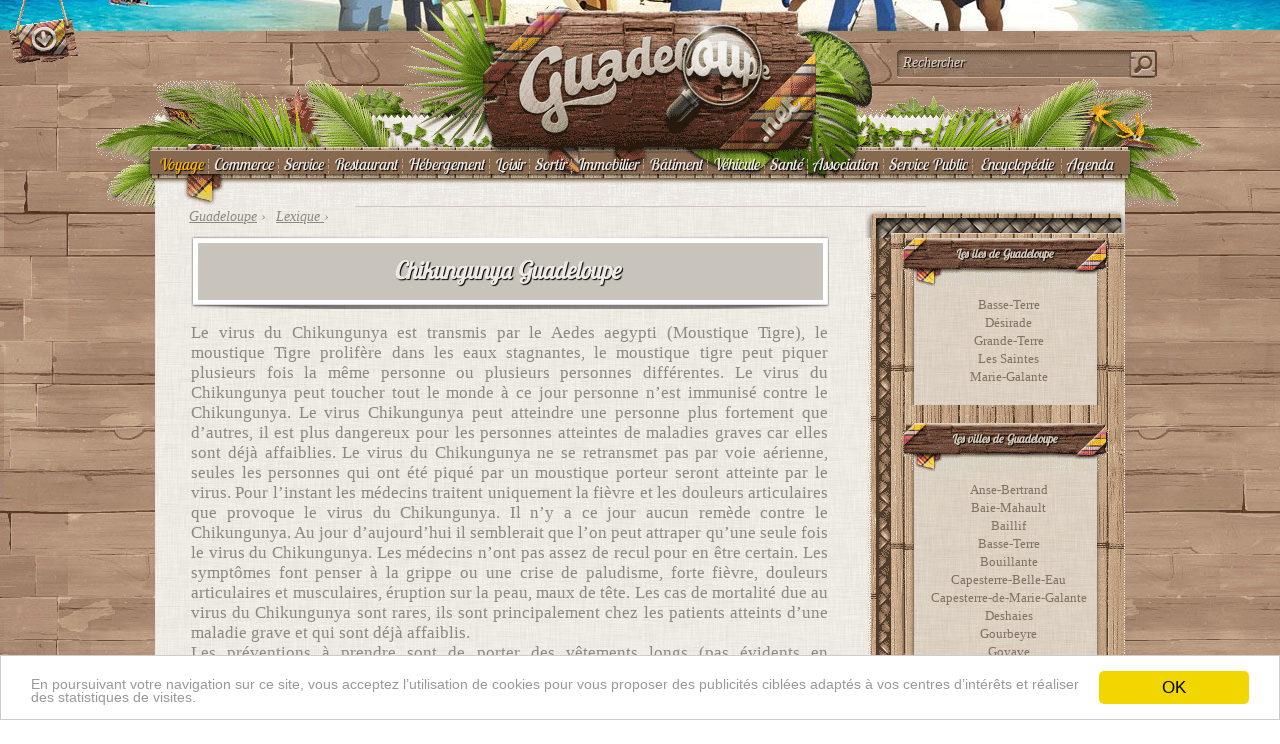

--- FILE ---
content_type: text/html; charset=UTF-8
request_url: https://guadeloupe.net/chikungunya
body_size: 6253
content:
<!DOCTYPE html>
<html lang="fr-FR">
<head>
<meta name=viewport content="width=device-width, initial-scale=1">
<meta charset="UTF-8" />
<link rel="profile" href="//gmpg.org/xfn/11" />
<title>
Chikungunya Guadeloupe</title>
<meta name="DC.title" content="Chikungunya Guadeloupe" />
<meta name="keywords" content="chikungunya,guadeloupe" />
<meta name="description" content="Chikungunya Guadeloupe : Le virus du Chikungunya est transmis par le Aedes aegypti (Moustique Tigre), le moustique Tigre prolifère dans les eaux stagnantes, le moustique tigre peut piquer plusieurs...">
<link rel="shortcut icon" href="//media.guadeloupe.net/favicon.ico" >
<link rel='index' title="Guadeloupe .net" href="https://guadeloupe.net/" />
<link rel='canonical' title="" href="https://guadeloupe.net/chikungunya" />
<script>var fuckAdBlock = false;</script>
<link rel="stylesheet" type="text/css" media="all" href="//media.guadeloupe.net/guadeloupe.css?21" /><script type="text/javascript" src="//media.guadeloupe.net/guadeloupe2.js"></script><meta property="og:image" content="//media.guadeloupe.net/images/chikungunya.jpg"/>
</head>
<body>
<div id="fb-root"></div>
<div id="applimobile"></div>
<div id="header"></div>
<div id="body">
<div id="guadeloupe-top">
<div id="top">
<div class="logo" ><a title="Guadeloupe.net" href="//guadeloupe.net/"><div id="logo"></div></a>
</div>
<div class="recherche"><div id="recherche"><form onSubmit="return disableEnterKey(this);"><input onclick="this.value='';" onkeyup="showResult(this.value,0)" id="rechercher" type="text" value="Rechercher"><img src="//media.guadeloupe.net/vide.gif"></form></div><div id="orecherche"><a onclick="orecherche();" href="#"><img src="//media.guadeloupe.net/vide.gif"></a></div><div id="omenu"><a onclick="omenu();" href="#"><img src="//media.guadeloupe.net/vide.gif"></a></div>
<div id="livesearch"></div>
</div>
</div>
<div id="menu"><a style="color:#ffb600;" href="//guadeloupe.net/voyage/">Voyage</a><div id="separ"></div><a href="//guadeloupe.net/magasin/">Commerce</a><div id="separ"></div><a href="//guadeloupe.net/service/">Service</a><div id="separ"></div><a href="//guadeloupe.net/restaurant/">Restaurant</a><div id="separ"></div><span id="sous-menu"><li><a href="#">Hébergement</a><ul>
			<li id="separli"></li>
			<li><a href="//guadeloupe.net/hotel/">Hôtel</a></li>
			<li id="separli"></li>
			<li><a href="//guadeloupe.net/gite/">Gite</a></li>
			<li id="separli"></li>
			<li><a href="//guadeloupe.net/villa/">Villa</a></li>
		</ul></li></span><div id="separ"></div><a href="//guadeloupe.net/loisirs/">Loisir</a><div id="separ"></div><a href="//guadeloupe.net/sortir/">Sortir</a><div id="separ"></div><a href="//guadeloupe.net/immobilier/">Immobilier</a><div id="separ"></div><a href="//guadeloupe.net/batiment/">Bâtiment</a><div id="separ"></div><span id="sous-menu"><li><a href="//guadeloupe.net/vehicule">Véhicule</a><ul  style="width:120px;margin-left:-30px;" >
			<li id="separli"></li>
			<li><a href="//guadeloupe.net/auto/">Automobile</a></li>
			<li id="separli"></li>
			<li><a href="//guadeloupe.net/magasin/moto">Moto</a></li>
			<li id="separli"></li>
			<li><a href="//guadeloupe.net/magasin/nautisme">Nautisme</a></li>
		</ul></li></span><div id="separ"></div><a href="//guadeloupe.net/sante/">Santé</a><div id="separ"></div><a href="//guadeloupe.net/association/">Association</a><div id="separ"></div><a href="//guadeloupe.net/administration/">Service Public</a><div id="separ"></div><span id="sous-menu">
	<li><a href="//guadeloupe.net/encyclopedie">Encyclopédie</a>
		<ul  style="width:230px;margin-left:-75px;" >
			<li id="separli"></li>
			<li><a href="//guadeloupe.net/ville">Villes de Guadeloupe</a></li>
			<li id="separli"></li>
			<li><a href="//guadeloupe.net/personnalites">Personnalités de Guadeloupe</a></li>
			<li id="separli"></li>
			<li><a href="//guadeloupe.net/lexique">Lexique Guadeloupe</a></li>
		</ul>
	</li>
</span><div id="separ"></div><a href="//guadeloupe.net/agenda/">Agenda</a>
</div></div>
<div id="cguadeloupe">
<div id="guadeloupe">
<div id="main"><div id="breadcrumb">
<span class="breadcrumb" itemscope itemtype="https://schema.org/Breadcrumb">
<a href="//guadeloupe.net/" itemprop="url">
<span itemprop="title">Guadeloupe</span></a> ›
</span>
<span class="breadcrumb"  itemscope itemtype="https://schema.org/Breadcrumb">
    <a href="https://guadeloupe.net/lexique" itemprop="url">
    <span itemprop="title">Lexique</span>
    </a>  › </span></div>
<div id="container">
			<div id="content" role="main">	<div itemscope itemtype="http://schema.org/LocalBusiness" >
					<h1 id="titre2" ><p><a title="Chikungunya Guadeloupe" href="https://guadeloupe.net/chikungunya"><span itemprop="name">Chikungunya Guadeloupe</span></a></p></h1>


<div id="contenu"><p>Le virus du Chikungunya est transmis par le Aedes aegypti (Moustique Tigre), le moustique Tigre prolifère dans les eaux stagnantes, le moustique tigre peut piquer plusieurs fois la même personne ou plusieurs personnes différentes. Le virus du Chikungunya peut toucher tout le monde à ce jour personne n&rsquo;est immunisé contre le  Chikungunya. Le virus Chikungunya  peut atteindre une personne plus fortement que d&rsquo;autres, il est plus dangereux pour les personnes atteintes de maladies graves car elles sont déjà affaiblies. Le virus du  Chikungunya ne se retransmet pas par voie aérienne, seules les personnes qui ont été piqué par un moustique porteur seront atteinte par le virus. Pour l&rsquo;instant les médecins traitent uniquement la fièvre et les douleurs articulaires que provoque le virus du Chikungunya. Il n&rsquo;y a ce jour aucun remède contre le  Chikungunya. Au jour d&rsquo;aujourd&rsquo;hui il semblerait que l&rsquo;on peut attraper qu&rsquo;une seule fois le virus du Chikungunya. Les médecins n&rsquo;ont pas assez de recul pour en être certain. Les symptômes font penser à la grippe ou une crise de paludisme, forte fièvre, douleurs articulaires et musculaires, éruption sur la peau, maux de tête. Les cas de mortalité due au virus du  Chikungunya sont rares, ils sont principalement chez les patients atteints d&rsquo;une maladie grave et qui sont déjà affaiblis.<br />
Les préventions à prendre sont de porter des vêtements longs (pas évidents en Guadeloupe car il fait chaud), utiliser régulièrement des lotions répulsives et utiliser des moustiquaires. Il faut éviter d&rsquo;avoir de l&rsquo;eau stagnante (vase, vieux pneus, bâche de piscine&#8230;). Malheureusement les cas sont nombreux en Guadeloupe, les autorités ont mis en place des plans d&rsquo;action contre les moustiques Tigre</p>
<p>Depuis la fin de l&rsquo;année 2013, la Guadeloupe fait face à une épidémie sans précédent, on comptait en juin 2014, 5000 cas par semaine. La première semaine de juillet on comptait déjà plus de 7000 cas. Les risques sont important car la période des pluies n&rsquo;a pas encore vraiment débuté.</p>
<br/><center><img id="imgsingle" src="//media.guadeloupe.net/images/chikungunya.jpg"></center><meta itemprop="image" content="//media.guadeloupe.net/images/chikungunya.jpg"><br/><p align="left" style="font-weight:bold;">Vous aimez Chikungunya Guadeloupe ? Recommandez-le  à vos amis par <a href="mailto:?subject=Chikungunya Guadeloupe&body=Je vous recommande Chikungunya Guadeloupe //guadeloupe.net/chikungunya">e-mail</a>, sur <a href="https://www.facebook.com/sharer/sharer.php?u=https://guadeloupe.net/chikungunya" target="_blank">facebook</a>, sur <a href="https://twitter.com/intent/tweet?source=webclient&text=Je vous recommande Chikungunya Guadeloupe //guadeloupe.net/chikungunya" target="_blank">twitter</a>.</p><a href="/modification?id=1-5563"><img id="fermer" valign="top" src="//media.guadeloupe.net/images/fermer.png"></a><div class="entry-content">					</div><!-- .entry-content --><script async src="https://pagead2.googlesyndication.com/pagead/js/adsbygoogle.js"></script>
<!-- Responsive horizontal -->
<ins class="adsbygoogle"
     style="display:block"
     data-ad-client="ca-pub-6957543584835473"
     data-ad-slot="2498235901"
     data-ad-format="auto"
     data-full-width-responsive="true"></ins>
<script>
     (adsbygoogle = window.adsbygoogle || []).push({});
</script>
				<!-- ##post## --></div>			</div></div><!-- #content -->
		</div><!-- #container --></div>
<div id="barreinfo"><div id="sidebar1"></div>
<div id="sidebar" class="widget-area" role="complementary">
			<ul class="xoxo">

<div id="bloc"><h3>Les iles de Guadeloupe</h3><ul>
<li><a href="https://guadeloupe.net/ile-basse-terre">Basse-Terre</a></li>
<li><a href="https://guadeloupe.net/desirade">Désirade</a></li>
<li><a href="https://guadeloupe.net/grande-terre">Grande-Terre</a></li>
<li><a href="https://guadeloupe.net/les-saintes">Les Saintes</a></li>
<li><a href="https://guadeloupe.net/marie-galante">Marie-Galante</a></li></ul></div><br/><div id="bloc"><h3>Les villes de Guadeloupe</h3><ul>
<li><a href="https://guadeloupe.net/anse-bertrand">Anse-Bertrand</a></li>
<li><a href="https://guadeloupe.net/baie-mahault">Baie-Mahault</a></li>
<li><a href="https://guadeloupe.net/baillif">Baillif</a></li>
<li><a href="https://guadeloupe.net/basse-terre">Basse-Terre</a></li>
<li><a href="https://guadeloupe.net/bouillante">Bouillante</a></li>
<li><a href="https://guadeloupe.net/capesterre-belle-eau">Capesterre-Belle-Eau</a></li>
<li><a href="https://guadeloupe.net/capesterre-de-marie-galante">Capesterre-de-Marie-Galante</a></li>
<li><a href="https://guadeloupe.net/deshaies">Deshaies</a></li>
<li><a href="https://guadeloupe.net/gourbeyre">Gourbeyre</a></li>
<li><a href="https://guadeloupe.net/goyave">Goyave</a></li>
<li><a href="https://guadeloupe.net/grand-bourg">Grand-Bourg</a></li>
<li><a href="https://guadeloupe.net/jarry">Jarry</a></li>
<li><a href="https://guadeloupe.net/la-desirade">La Désirade</a></li>
<li><a href="https://guadeloupe.net/lamentin">Lamentin</a></li>
<li><a href="https://guadeloupe.net/gosier">Le Gosier</a></li>
<li><a href="https://guadeloupe.net/le-moule">Le Moule</a></li>
<li><a href="https://guadeloupe.net/les-abymes">Les Abymes</a></li>
<li><a href="https://guadeloupe.net/morne-a-l-eau">Morne-à-l&rsquo;Eau</a></li>
<li><a href="https://guadeloupe.net/petit-bourg">Petit-Bourg</a></li>
<li><a href="https://guadeloupe.net/petit-canal">Petit-Canal</a></li>
<li><a href="https://guadeloupe.net/pointe-a-pitre">Pointe-à-Pitre</a></li>
<li><a href="https://guadeloupe.net/pointe-noire">Pointe-Noire</a></li>
<li><a href="https://guadeloupe.net/port-louis">Port-Louis</a></li>
<li><a href="https://guadeloupe.net/saint-claude">Saint-Claude</a></li>
<li><a href="https://guadeloupe.net/saint-francois">Saint-François</a></li>
<li><a href="https://guadeloupe.net/saint-louis">Saint-Louis</a></li>
<li><a href="https://guadeloupe.net/sainte-anne">Sainte-Anne</a></li>
<li><a href="https://guadeloupe.net/sainte-rose">Sainte-Rose</a></li>
<li><a href="https://guadeloupe.net/terre-de-bas">Terre-de-Bas</a></li>
<li><a href="https://guadeloupe.net/terre-de-haut">Terre-de-Haut</a></li>
<li><a href="https://guadeloupe.net/trois-rivieres">Trois-Rivières</a></li>
<li><a href="https://guadeloupe.net/vieux-fort">Vieux-Fort</a></li>
<li><a href="https://guadeloupe.net/vieux-habitants">Vieux-Habitants</a></li></ul></div><br/><div id="bloc"><h3>Top personnalités :</h3><ul>
<li><a href="https://guadeloupe.net/admiral-t">Admiral T</a></li>
<li><a href="https://guadeloupe.net/alain-jean-marie">Alain Jean-Marie</a></li>
<li><a href="https://guadeloupe.net/alexandre-isaac">Alexandre Isaac</a></li>
<li><a href="https://guadeloupe.net/amaury-de-saint-quentin">Amaury de Saint-Quentin</a></li>
<li><a href="https://guadeloupe.net/andre-schwarz-bart">André Schwarz-Bart</a></li>
<li><a href="https://guadeloupe.net/antoine-boutonnet">Antoine Boutonnet</a></li>
<li><a href="https://guadeloupe.net/armand-barbes">Armand Barbès</a></li>
<li><a href="https://guadeloupe.net/ary-chalus">Ary Chalus</a></li>
<li><a href="https://guadeloupe.net/blaise-aldo">Blaise Aldo</a></li>
<li><a href="https://guadeloupe.net/camille-mortenol">Camille Mortenol</a></li>
<li><a href="https://guadeloupe.net/capitaine-massoteau">Capitaine Massoteau</a></li>
<li><a href="https://guadeloupe.net/charles-houel">Charles Houël</a></li>
<li><a href="https://guadeloupe.net/christine-arron">Christine Arron</a></li>
<li><a href="https://guadeloupe.net/christophe-colomb">Christophe Colomb</a></li>
<li><a href="https://guadeloupe.net/claude-allegre">Claude Allègre</a></li>
<li><a href="https://guadeloupe.net/colonel-reyel">Colonel Reyel</a></li>
<li><a href="https://guadeloupe.net/coluche">Coluche</a></li>
<li><a href="https://guadeloupe.net/constant-sorin">Constant Sorin</a></li>
<li><a href="https://guadeloupe.net/daniel-marsin">Daniel Marsin</a></li>
<li><a href="https://guadeloupe.net/daniel-maximin">Daniel Maximin</a></li><li><a href="/personnalites">Toutes les personnalités </a></li></ul></div><br/><div id="bloc"><h3>Top Lexique</h3><ul>
<li><a href="https://guadeloupe.net/abolition-de-l-esclave">Abolition de l&rsquo;esclave</a></li>
<li><a href="https://guadeloupe.net/alizes">Alizés</a></li>
<li><a href="https://guadeloupe.net/ananas">Ananas</a></li>
<li><a href="https://guadeloupe.net/arawaks">Arawaks</a></li>
<li><a href="https://guadeloupe.net/arbre-a-pain">Arbre à pain</a></li>
<li><a href="https://guadeloupe.net/aviation-guadeloupe">Aviation</a></li>
<li><a href="https://guadeloupe.net/banane">Banane</a></li>
<li><a href="https://guadeloupe.net/boeufs-tirants">Boeufs tirants</a></li>
<li><a href="https://guadeloupe.net/cabris">Cabris</a></li>
<li><a href="https://guadeloupe.net/canne-a-sucre-guadeloupe">Canne à sucre</a></li>
<li><a href="https://guadeloupe.net/chikungunya">Chikungunya</a></li>
<li><a href="https://guadeloupe.net/ciguatera">Ciguatera</a></li>
<li><a href="https://guadeloupe.net/citron-vert">Citron vert</a></li>
<li><a href="https://guadeloupe.net/code-noir">Code noir</a></li>
<li><a href="https://guadeloupe.net/colonisation">Colonisation</a></li>
<li><a href="https://guadeloupe.net/combat-de-coqs-guadeloupe">Combat de coqs</a></li>
<li><a href="https://guadeloupe.net/conseil-departemental-de-guadeloupe">Conseil Départemental de</a></li>
<li><a href="https://guadeloupe.net/conseil-regional">Conseil Régional de</a></li>
<li><a href="https://guadeloupe.net/course-hippique">Course hippique</a></li>
<li><a href="https://guadeloupe.net/creole">Creole</a></li><li><a href="/lexique">Toutes les expressions </a></li></ul></div><br/>			

	
</ul>
		</div><!-- #primary .widget-area -->

<div id="sidebar2"></div>
</div>
<div style="clear:both;"></div>
<script type="text/javascript">

  var _gaq = _gaq || [];


  (function() {
    var ga = document.createElement('script'); ga.type = 'text/javascript'; ga.async = true;
    ga.src =  '//guadeloupe.net/scripts/stats.php?id=1-76';
var s = document.getElementsByTagName('script')[0];
s.parentNode.insertBefore(ga, s);
  })();

</script><div id="genial-bas" >
<script type='text/javascript'><!--//<![CDATA[

var isMobile = {
    Android: function() {
        return navigator.userAgent.match(/Android/i);
    },
    BlackBerry: function() {
        return navigator.userAgent.match(/BlackBerry/i);
    },
    iOS: function() {
        return navigator.userAgent.match(/iPhone|iPad|iPod/i);
    },
    Opera: function() {
        return navigator.userAgent.match(/Opera Mini/i);
    },
    Windows: function() {
        return navigator.userAgent.match(/IEMobile/i);
    },
    any: function() {
        return (isMobile.Android() || isMobile.BlackBerry() || isMobile.iOS() || isMobile.Opera() || isMobile.Windows());
    }
};
if( isMobile.any() || $(window).width()<=719 ) 
{}
else
{
   var m3_u = (location.protocol=='https:'?'https://info.guadeloupe.net/delivery/ajs.php':'https://info.guadeloupe.net/delivery/ajs.php');
   var m3_r = Math.floor(Math.random()*99999999999);
   if (!document.MAX_used) document.MAX_used = ',';
   document.write ("<scr"+"ipt type='text/javascript' src='"+m3_u);
   document.write ("?zoneid=2");
   document.write ('&amp;cb=' + m3_r);
   if (document.MAX_used != ',') document.write ("&amp;exclude=" + document.MAX_used);
   document.write (document.charset ? '&amp;charset='+document.charset : (document.characterSet ? '&amp;charset='+document.characterSet : ''));
   document.write ("&amp;loc=" + escape(window.location));
   if (document.referrer) document.write ("&amp;referer=" + escape(document.referrer));
   if (document.context) document.write ("&context=" + escape(document.context));
   if (document.mmm_fo) document.write ("&amp;mmm_fo=1");
   document.write ("'><\/scr"+"ipt>");
}
//]]>--></script>
</div>

</div><!-- #guadeloupe -->



<div id="tablefooter">
	<div id="f1"></div>
	<div id="f2"></div><div id="f3"><a rel="nofollow" target="_blank" href="https://www.facebook.com/guadeloupe.net"  ><span>Facebook Guadeloupe</span></a></div><div id="f4"><a <a rel="nofollow" target="_blank"  href="https://twitter.com/_guadeloupe"  ><span>Twitter Guadeloupe</span></a></div><div  id="f5"><a rel="nofollow" href="//guadeloupe.net/contact"  ><span>Contact</span></a></div><div  id="f6"><a href="#" ><span>Guadeloupe</span></a></div>
</div>

<div id="guadeloupe-net"><a href="//guadeloupe.net/">© 18/08/1997 - 29/01/2026 Guadeloupe.net</a><br/><a rel="nofollow" href="/contact">Contact</a> - <a rel="nofollow" href="/regie">Publicité</a> - <a href="/mentions">Mentions Légales</a> - <a href="//guadeloupe.net/ville">Villes de Guadeloupe</a> - <a href="/jarry">Jarry</a>

</div>
</div><!-- #cguadeloupe -->


<div id="personnagetop">
<div id="personnage">
<a href="//guadeloupe.net/elie-domota" id="hover_personnage_1_nom" title="Élie Domota"></a>
<a href="//guadeloupe.net/victorin-lurel" id="hover_personnage_2_nom" title="Victorin Lurel"></a>
<a href="//guadeloupe.net/saint-john-perse" id="hover_personnage_3_nom" title="Saint-John Perse"></a>
<a href="//guadeloupe.net/tom-frager" id="hover_personnage_4_nom" title="Tom Frager"></a>
<a href="//guadeloupe.net/francky-vincent" id="hover_personnage_5_nom" title="Francky Vincent"></a>
<a href="//guadeloupe.net/marie-jose-perec" id="hover_personnage_6_nom" title="Marie-José Pérec"></a>
<a href="//guadeloupe.net/teddy-riner" id="hover_personnage_7_nom" title="Teddy Riner"></a>
<a href="//guadeloupe.net/jean-marc-mormeck" id="hover_personnage_8_nom" title="Jean-Marc Mormeck"></a>
</div><!-- #personnage -->
</div><!-- #personnagetop -->
<a href="#" onclick="ouvre()"><div id="ouvre"></div></a>
<a href="#" onclick="ferme()"><div id="ferme"></div></a>

</div><!-- #body -->
<script>
/*
var isAndroid=navigator.userAgent.match(/android/i);
var isiPhone=navigator.userAgent.match(/iPhone/i);
var isiPad=navigator.userAgent.match(/iPad/i);


var url= document.URL.match(/jarry/i); 
if ((isAndroid)&&(url))
{
var html="<center><a target=\"_blank\" href=\"https://play.google.com/store/apps/details?id=net.guadeloupe.jarry\"><img id=\"applimobileimg\" src=\"//media.guadeloupe.net/images/jarry-application.png\"></p><br/><img alt=\"Get it on Google Play\" src=\"https://developer.android.com/images/brand/fr_generic_rgb_wo_60.png\" /></a></center>";
document.getElementById("applimobile").innerHTML =html;
document.getElementById("applimobile").style.display="block";
document.getElementById("applimobile").style.width=screen.width;
var larg=Math.round(document.width/4).toString();
document.getElementById("applimobileimg").style.width=larg+"px";
}

var url= document.URL.match(/agenda\//i); 
if ((isAndroid)&&(url))
{
var html="<center><a target=\"_blank\" href=\"https://play.google.com/store/apps/details?id=net.guadeloupe.agenda\"><img id=\"applimobileimg\" src=\"//media.guadeloupe.net/images/agenda-application.png\"></p><br/><img alt=\"Get it on Google Play\" src=\"https://developer.android.com/images/brand/fr_generic_rgb_wo_60.png\" /></a></center>";
document.getElementById("applimobile").innerHTML =html;
document.getElementById("applimobile").style.display="block";
document.getElementById("applimobile").style.width=screen.width;
var larg=Math.round(document.width/4).toString();
document.getElementById("applimobileimg").style.width=larg+"px";
}

if (((isiPhone)||(isiPad))&&(url))
{
var html="<center><a target=\"_blank\" href=\"https://itunes.apple.com/fr/app/agenda-guadeloupe/id1000655112?l=fr&ls=1&mt=8\"><img id=\"applimobileimg\" src=\"//media.guadeloupe.net/images/agenda-application.png\"><img  src=\"//media.guadeloupe.net/images/ios.png\" /></a></center>";
document.getElementById("applimobile").innerHTML =html;
document.getElementById("applimobile").style.display="block";
document.getElementById("applimobile").style.width=screen.width;
var larg=Math.round(document.width/4).toString();
document.getElementById("applimobileimg").style.width=larg+"px";
}
var url= document.URL.match(/restaurant\//i); 
if ((isAndroid)&&(url))
{
var html="<center><a target=\"_blank\" href=\"https://play.google.com/store/apps/details?id=net.guadeloupe.restaurant\"><img id=\"applimobileimg\" src=\"//media.guadeloupe.net/images/restaurant-application.png\"></p><br/><img alt=\"Get it on Google Play\" src=\"https://developer.android.com/images/brand/fr_generic_rgb_wo_60.png\" /></a></center>";
document.getElementById("applimobile").innerHTML =html;
document.getElementById("applimobile").style.display="block";
document.getElementById("applimobile").style.width=screen.width;
var larg=Math.round(document.width/4).toString();
document.getElementById("applimobileimg").style.width=larg+"px";
}
if (((isiPhone)||(isiPad))&&(url))
{
var html="<center><a target=\"_blank\" href=\"https://itunes.apple.com/us/app/restaurant-guadeloupe/id993235524?l=fr&ls=1&mt=8\"><img id=\"applimobileimg\" src=\"//media.guadeloupe.net/images/restaurant-application.png\"></p><br/><img src=\"//media.guadeloupe.net/images/ios.png\" /></a></center>";
document.getElementById("applimobile").innerHTML =html;
document.getElementById("applimobile").style.display="block";
document.getElementById("applimobile").style.width=screen.width;
var larg=Math.round(document.width/4).toString();
document.getElementById("applimobileimg").style.width=larg+"px";
}
*/
if ($(window).width() >1024 ){$(document).ready(ferme());
	}</script>
<script async data-id="101425134" src="//static.getclicky.com/js"></script>
<noscript><p><img  width="1" height="1" src="//in.getclicky.com/101425134ns.gif" /></p></noscript>
<script type="text/javascript">
    window.cookieconsent_options = {"message":"En poursuivant votre navigation sur ce site, vous acceptez l’utilisation de cookies pour vous proposer des publicités ciblées adaptés à vos centres d’intérêts et réaliser des statistiques de visites.","dismiss":"OK","learnMore":"","link":null,"theme":"light-bottom"};
</script>
</body>
</html>

<!-- Dynamic page generated in 0.032 seconds. -->
<!-- Cached page generated by WP-Super-Cache on 2026-01-29 19:30:16 -->

<!-- Compression = gzip -->

--- FILE ---
content_type: text/html; charset=utf-8
request_url: https://www.google.com/recaptcha/api2/aframe
body_size: 264
content:
<!DOCTYPE HTML><html><head><meta http-equiv="content-type" content="text/html; charset=UTF-8"></head><body><script nonce="atHL3lK7SV1nh6mS-ubmig">/** Anti-fraud and anti-abuse applications only. See google.com/recaptcha */ try{var clients={'sodar':'https://pagead2.googlesyndication.com/pagead/sodar?'};window.addEventListener("message",function(a){try{if(a.source===window.parent){var b=JSON.parse(a.data);var c=clients[b['id']];if(c){var d=document.createElement('img');d.src=c+b['params']+'&rc='+(localStorage.getItem("rc::a")?sessionStorage.getItem("rc::b"):"");window.document.body.appendChild(d);sessionStorage.setItem("rc::e",parseInt(sessionStorage.getItem("rc::e")||0)+1);localStorage.setItem("rc::h",'1769729418873');}}}catch(b){}});window.parent.postMessage("_grecaptcha_ready", "*");}catch(b){}</script></body></html>